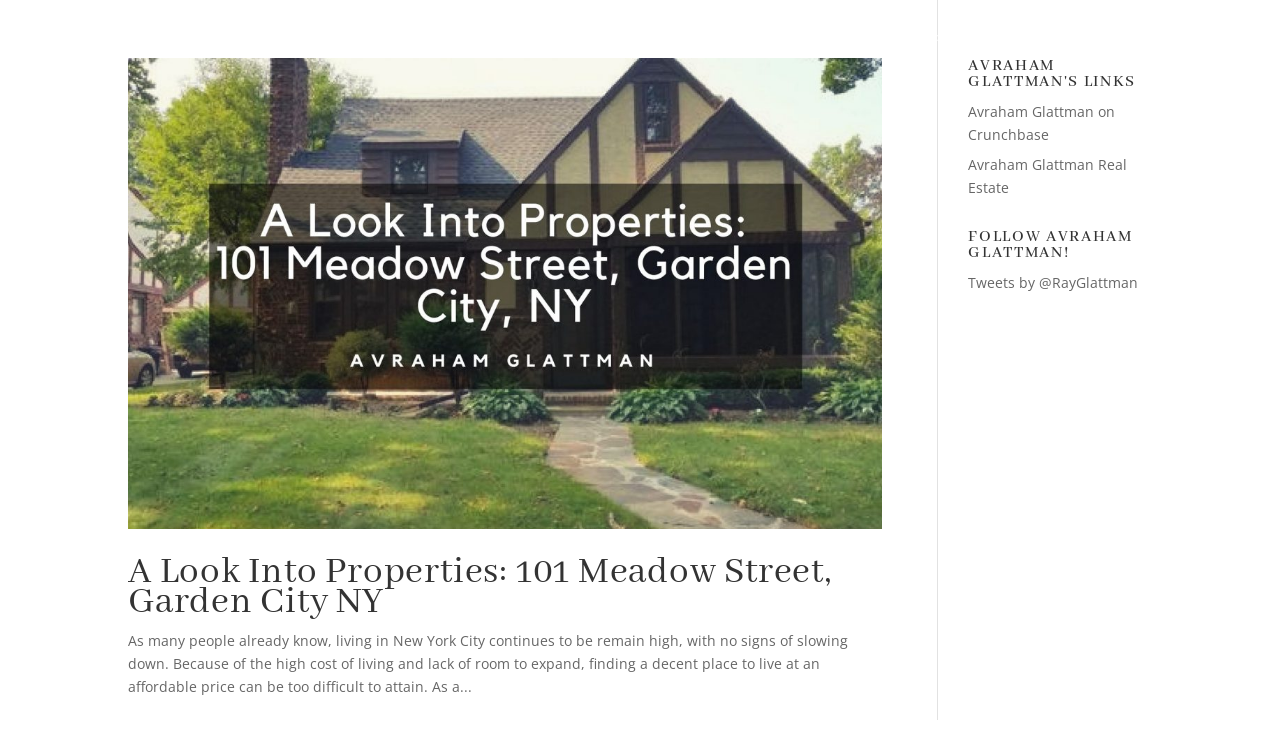

--- FILE ---
content_type: application/javascript
request_url: https://avrahamglattman.net/wp-content/uploads/sites/277/sites/277/wtfdivi/wp_footer.js?ver=1521815539
body_size: -267
content:
$('#footer-info').html("&copy; Avraham Glattman");jQuery(function($){});